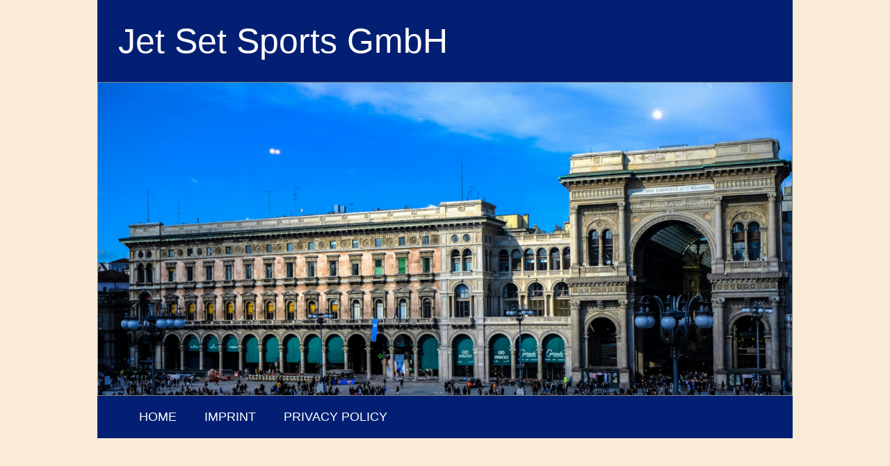

--- FILE ---
content_type: text/html; charset=utf-8
request_url: https://jetsetsportsgmbh.com/
body_size: 3871
content:

<!DOCTYPE html>
<html xmlns="http://www.w3.org/1999/xhtml">
<head><title>
	Jet Set Sports GmbH
</title><meta name="viewport" content="width=device-width, initial-scale=1, maximum-scale=1" />
    <script src="https://ajax.googleapis.com/ajax/libs/jquery/3.7.1/jquery.min.js"></script>
    <link rel="stylesheet" type="text/css" href="/styles/StyleSheet.css?v=1.2" />
</head>
<body>
    <header>
        Jet Set Sports GmbH
    </header>
    <main>
        <div class="content homepage">
            <form name="aspnetForm" method="post" action="./" id="aspnetForm">
<div>
<input type="hidden" name="__EVENTTARGET" id="__EVENTTARGET" value="" />
<input type="hidden" name="__EVENTARGUMENT" id="__EVENTARGUMENT" value="" />
<input type="hidden" name="__VIEWSTATE" id="__VIEWSTATE" value="helnDp6V4hbFFUSl47A8YKPBvBZJ9QVV+0gIiWSkUigpIqpxMN9rDyfErZ6/frWDd4Tc3MKZW7jro5sSNC9ooflgMZE0q9d1aNVYfZBVgbhI8wWqPOqsC9cVukCa7Vmm0IKT/xyGAN9TetR5deE04TKubVzX2UpWU1lkNbD/3EJgrOnCHATXHc26qBMzRnzflX4jTQ==" />
</div>

<script type="text/javascript">
//<![CDATA[
var theForm = document.forms['aspnetForm'];
if (!theForm) {
    theForm = document.aspnetForm;
}
function __doPostBack(eventTarget, eventArgument) {
    if (!theForm.onsubmit || (theForm.onsubmit() != false)) {
        theForm.__EVENTTARGET.value = eventTarget;
        theForm.__EVENTARGUMENT.value = eventArgument;
        theForm.submit();
    }
}
//]]>
</script>


<script src="/WebResource.axd?d=pynGkmcFUV13He1Qd6_TZIhijH7-6aYhwIUflOHB2SUtgdWziq0caNj-5RFykGJaskbONg2&amp;t=638942066819057530" type="text/javascript"></script>


<script src="/ScriptResource.axd?d=NJmAwtEo3Ipnlaxl6CMhvsL-2tkw7S4sN1c8g-h1VkqSUkUd5N5wALifMBO6Qnaf2ccTrkTv5I-h7IxWKFOc3nNpgwcDnlwEzoUVUeIia5pGtOSoSRGoB8E5sFZGIy38HCMaVWYFU_1PXHoGGRpgbEi3QnU1&amp;t=32e5dfca" type="text/javascript"></script>
<script src="/ScriptResource.axd?d=dwY9oWetJoJoVpgL6Zq8OPu26dHjuvy9OiFhxlPtm5hkOd7zSeclzxXF1lWRffgvgXRZCZITR7G5B6BMrht1eqZm00qwmVFVDxfE7l_rElEEzSag-3tNQDTD8DdxTKHo1tEFTADgVuXDGkhhow95r1XZIsw1&amp;t=32e5dfca" type="text/javascript"></script>
<div>

	<input type="hidden" name="__VIEWSTATEGENERATOR" id="__VIEWSTATEGENERATOR" value="CA0B0334" />
	<input type="hidden" name="__VIEWSTATEENCRYPTED" id="__VIEWSTATEENCRYPTED" value="" />
</div>
                <script type="text/javascript">
//<![CDATA[
Sys.WebForms.PageRequestManager._initialize('ctl00$ScriptManager1', 'aspnetForm', [], [], [], 90, 'ctl00');
//]]>
</script>

                
    <input type="hidden" name="ctl00$cphMain$ucHome$hdnPayment" id="ctl00_cphMain_ucHome_hdnPayment" />
<input type="hidden" name="ctl00$cphMain$ucHome$hdnCoSportOpenerWindow" id="ctl00_cphMain_ucHome_hdnCoSportOpenerWindow" />
<div class="home-image-mobile "></div>
<div class="home-image ">
    
</div>
<script type="text/javascript">
    window.onload=OnLoad;

    var IntervalID;
    function OnLoad() {
        var PaymentFlag = $get("ctl00_cphMain_ucHome_hdnPayment").value;
        if (PaymentFlag == 'Yes') {
            IntervalID=setInterval(TimerHandlerRedirect, 1000);
        } 
        return;
    }

    var secondsToRedirect = 10;
    function TimerHandlerRedirect() {
        if ($get("divMessage") != null) { 
            $get("divMessage").innerHTML = "You will be redirected in " + secondsToRedirect;
            secondsToRedirect = secondsToRedirect - 1;
            if (secondsToRedirect <= 0) {
                clearInterval(IntervalID);
                window.location.href = 'NumberOfGuests.aspx';
            } 
        }
    }

</script>
        
            </form>
        </div>
    </main>
    

<footer>
    <ul>
        <li><a href="Default.aspx" title="Home"  class="aNavigation">Home</a></li>
        <li><a href="ContactUs.aspx" title="Imprint" class="aNavigation">Imprint</a></li>
        <li><a href="PrivacyPolicy.aspx" title="Privacy Policy" class="aNavigation" >Privacy Policy</a> </li>
        
    </ul>
</footer>


    

</body>
</html>

--- FILE ---
content_type: text/css
request_url: https://jetsetsportsgmbh.com/styles/StyleSheet.css?v=1.2
body_size: 19653
content:
@media screen and (min-width: 769px) {
    body {
        background-color: antiquewhite;
        width: 1000px;
        height: 100%;
        margin: 0 auto;
        font-family: 'Oswald', 'Open Sans', sans-serif;
    }

    header {
        padding: 30px;
        background-color: #031f73;
        color: white;
        font-size: 50px
    }

    main {
        border: 1px solid gray;
    }

    main .content {
        padding: 20px 20px 30px;
        min-height: 300px;
    }
        main .content.homepage {
            padding: 0;
            min-height: unset;
        }

    footer {
        background-color: #031f73 !important;
        font-size: 18px;
        display: block;
        width: 100%;
    }

        footer ul {
            list-style: none;
            display: flex;
            flex-direction: row;
            margin: 0;
        }

            footer ul li {
                margin: 20px;
                text-transform: uppercase;
            }

    .aNavigation {
        color: white;
        text-decoration: none;
    }

    .title {
        font-size: 25px;
        border: none;
        padding: 10px 0;
        font-weight: 600;
        text-transform: uppercase;
    }

    .sublabel {
        font-weight: 600;
        padding-bottom: .5em;
    }

    .formButton {
        cursor: pointer;
        max-height: 43px;
        min-height: 43px;
        height: 43px;
        border-width: 0px;
        border-style: none;
        padding-left: 45px;
        padding-right: 45px;
        font-family: 'Oswald', 'Open Sans', sans-serif !important;
        font-size: 18px !important;
        font-weight: 300;
        border-radius: 6px;
        border: 1px solid #ffffff !important;
        color: white !important;
        background-color: #009fde;
    }

    .formButtonDisabled {
        cursor: text;
        max-height: 43px;
        min-height: 43px;
        height: 43px;
        border-width: 0px;
        border-style: none;
        padding-left: 45px;
        padding-right: 45px;
        font-family: 'Oswald', 'Open Sans', sans-serif !important;
        font-size: 18px !important;
        font-weight: 300;
        border-radius: 6px;
        border: 1px solid #ffffff !important;
        background-color: #afafaf;
        color: #ffffff;
        border-color: #cfcfcf;
    }

    .dropDownPaymentMethod {
        font-weight: 600 !important;
        display: block !important;
        padding: 0px;
        padding: 9px 10px;
        text-decoration: none !important;
    }

    .home-image-mobile {
        display: none;
    }

    .home-image {
        height: 450px;
        background-image: url('/images/HeroMilano.jpg');
        background-size: cover;
    }

        .home-image div {
            display: flex;
            flex-direction: row;
            justify-content: flex-end;
            height: 100%;
            align-items: flex-end;
        }

            .home-image div ul {
                margin-right: 25px;
                list-style: none;
            }

                .home-image div ul li {
                    height: 43px;
                    padding: 25px 0;
                    text-align: center;
                }

                    .home-image div ul li div.redirect-message {
                        height: unset;
                    }

                        .home-image div ul li div.redirect-message div {
                            width: 300px;
                            border: solid;
                            border-width: 1px;
                            background-color: antiquewhite;
                            text-align: center;
                            padding: 10px;
                            border-radius: 5px;
                            display: block;
                        }


    .home-image.WWC2025 {
        background-image: url('/images/HeroWrestling.jpg');
    }

    .btnPayNow {
        background-color: yellow;
        color: #031f73 !important;
        font-weight: bold;
        border: 1px solid #1c1c1c !important;
    }

    .privacy-policy {
        border: solid;
        border-width: 1px;
        height: 60vh;
        overflow-y: scroll;
        padding: 0 20px;
    }

    .terms-conditions {
        border: solid;
        border-width: 1px;
        height: 60vh;
        overflow-y: scroll;
        padding: 0 20px;
    }

        .terms-conditions.purchase {
            height: 30vh;
        }

    .terms-condition-form td {
        padding: 6px;
    }

    .terms-condition-form .label {
        font-weight: 600;
    }

    .formTextTerms {
        font-style: italic;
        font-size: 32px;
        font-weight: bold;
        height: 45px;
        width: 200px;
        text-align: center;
    }

    .payment {
        display: flex;
        flex-direction: row;
        justify-content: space-between;
        padding: 0;
        font-size: 16px;
    }

        .payment .paymentblock {
            padding: 0;
            margin-right: 20px;
            margin-bottom: 20px;
        }

        .payment .paymentblock:last-child {
            margin-right: 0px;
        }

            .payment .paymentblock .billto, .payment .paymentblock.selectpayment, .payment .paymentblock.wtinstruct {
                padding: 0;
            }

                .payment .paymentblock .billto .title, .payment .paymentblock.selectpayment .title, .payment .paymentblock.wtinstruct .title {
                    padding: 0;
                    font-size: 16px;
                    text-transform: none;
                    min-width: 190px;
                }

                .payment .paymentblock.selectpayment .text, .payment .paymentblock.wtinstruct .text {
                    padding: 0;
                    font-size: 16px;
                    margin-top: 18px;
                }

    .total-section {
        padding: 0;
        display: flex;
        justify-content: flex-end;
        background: #fffaa4;
        padding: 12px;
        vertical-align: middle;
        border: 1px solid lightgrey;
    }

        .total-section .TotalAmountBox {
            font-weight: 500;
            padding: 0;
        }

            .total-section .TotalAmountBox .TotalAmountBoxBlock {
                padding: 0;
            }

                .total-section .TotalAmountBox .TotalAmountBoxBlock.storecredit {
                    margin-bottom: 15px;
                }

                .total-section .TotalAmountBox .TotalAmountBoxBlock .title {
                    font-size: 16px;
                    padding: 0;
                    text-align: right;
                }

                .total-section .TotalAmountBox .TotalAmountBoxBlock .text {
                    font-size: 18px;
                    padding: 0;
                    text-transform: none;
                    text-align: right;
                }

    .paymentbuttonblock {
        display: flex;
        padding: 20px 0;
        justify-content: space-between;
    }

    .paymentbuttonblock div {
        padding: 0;
    }

    textarea.please-specify {
        border: 1px #9d9c9c solid;
        background-color: #f6f6f6;
        width: 430px;
        height: 40px;
        padding: 10px;
    }
}

@media screen and (max-width: 768px) {
    body {
        background-color: antiquewhite;
        width: 100%;
        height: 100%;
        margin: 0 auto;
        font-family: 'Oswald', 'Open Sans', sans-serif;
    }

    header {
        padding: 20px;
        background-color: #031f73;
        color: white;
        font-size: 30px
    }

    main {
        padding-bottom: 143px;
    }

        main .content {
            margin: 0 20px;
        }

        main .content.homepage {
            margin: 0;
        }

    footer {
        background-color: #031f73 !important;
        font-size: 15px;
        display: block;
        width: 100%;
        position: fixed;
        bottom: 0;
        margin: 0;
        z-index:101;
    }

        footer ul {
            list-style: none;
            display: flex;
            flex-direction: column;
            padding: 15px 0 20px 20px;
            margin: 0;
        }

            footer ul li {
                margin: 5px;
                text-transform: uppercase;
            }

    .aNavigation {
        color: white;
        text-decoration: none;
    }

    .title {
        font-size: 25px;
        border: none;
        padding: 20px 0;
        font-weight: 600;
        text-transform: uppercase;
    }

    .sublabel {
        font-weight: 600;
        padding-bottom: .5em;
    }

    .formButton {
        cursor: pointer;
        max-height: 43px;
        min-height: 43px;
        height: 43px;
        border-width: 0px;
        border-style: none;
        padding-left: 45px;
        padding-right: 45px;
        font-family: 'Oswald', 'Open Sans', sans-serif !important;
        font-size: 18px !important;
        font-weight: 300;
        border-radius: 6px;
        border: 1px solid #ffffff !important;
        color: white !important;
        background-color: #009fde;
    }

    .formButtonDisabled {
        cursor: text;
        max-height: 43px;
        min-height: 43px;
        height: 43px;
        border-width: 0px;
        border-style: none;
        padding-left: 45px;
        padding-right: 45px;
        font-family: 'Oswald', 'Open Sans', sans-serif !important;
        font-size: 18px !important;
        font-weight: 300;
        border-radius: 6px;
        border: 1px solid #ffffff !important;
        background-color: #afafaf;
        color: #ffffff;
        border-color: #cfcfcf;
    }

    .dropDownPaymentMethod {
        font-weight: 600 !important;
        display: block !important;
        padding: 0px;
        padding: 9px 10px;
        text-decoration: none !important;
    }

    .home-image-mobile {
        margin: 0;
        background-image: url('/images/HeroMilano.jpg');
        height: 200px;
        background-size: contain;
    }

    .home-image-mobile.WWC2025 {
        background-image: url('/images/HeroWrestling.jpg');
    }

    .home-image div ul {
        list-style: none;
        margin: 0;
        padding: 0 15px;
    }

        .home-image div ul li {
            height: 43px;
            margin: 12px auto;
            text-align: center;
        }

            .home-image div ul li div.redirect-message {
                width: 100%;
                display: block;
                text-align: center;
            }


                .home-image div ul li div.redirect-message div {
                    background-color: antiquewhite;
                    max-width: 280px;
                    border: solid;
                    border-width: 1px;
                    padding: 10px 0;
                    border-radius: 5px;
                    margin: 0 auto;
                }


    .btnPayNow {
        background-color: yellow;
        color: blue !important;
        font-weight: bold;
        min-width: 250px;
    }

    .privacy-policy {
        border: solid;
        border-width: 1px;
        height: 60vh;
        overflow-y: scroll;
        padding: 0 10px;
    }

    .terms-conditions {
        border: solid;
        border-width: 1px;
        height: 60vh;
        overflow-y: scroll;
        padding: 0 10px;
    }

        .terms-conditions.purchase {
            height: 30vh;
        }

    .numguests-save {
        text-align: center;
    }

    .terms-condition-form td {
        text-align: center;
        padding: 6px;
    }

    .terms-condition-form .label {
        font-weight: 600;
        padding-top: 15px;
    }

    .formTextTerms {
        font-style: italic;
        font-size: 30px;
        font-weight: bold;
        height: 50px;
        width: 100%;
        text-align: center;
    }

    .payment {
        display: flex;
        flex-direction: column;
        padding: 0;
        font-size: 14px;
        margin: 0;
    }

        .payment .paymentblock {
            padding: 0;
            margin: 0;
        }

            .payment .paymentblock .billto, .payment .paymentblock.selectpayment, .payment .paymentblock.wtinstruct {
                padding: 0;
                margin: 0;
            }

                .payment .paymentblock .billto .title, .payment .paymentblock.selectpayment .title, .payment .paymentblock.wtinstruct .title {
                    padding: 0;
                    font-size: 14px;
                    text-transform: none;
                    margin: 0;
                }

                .payment .paymentblock.selectpayment .title, .payment .paymentblock.wtinstruct .title {
                    padding-top: 10px;
                    border-top: 1px solid black;
                }

                .payment .paymentblock.selectpayment .text, .payment .paymentblock.wtinstruct .text {
                    padding: 0;
                    font-size: 16px;
                    margin: 18px 0;
                }

    .total-section {
        padding: 0;
        display: flex;
        justify-content: flex-end;
        background: #fffaa4;
        padding: 12px;
        vertical-align: middle;
        border: 1px solid lightgrey;
        margin: 0;
    }

        .total-section .TotalAmountBox {
            font-weight: 500;
            padding: 0;
        }

            .total-section .TotalAmountBox .TotalAmountBoxBlock {
                padding: 0;
            }

                .total-section .TotalAmountBox .TotalAmountBoxBlock.storecredit {
                    margin-bottom: 15px;
                }

                .total-section .TotalAmountBox .TotalAmountBoxBlock .title {
                    font-size: 14px;
                    padding: 0;
                    text-align: right;
                }

                .total-section .TotalAmountBox .TotalAmountBoxBlock .text {
                    font-size: 18px;
                    padding: 0;
                    text-transform: none;
                    text-align: right;
                }

    .paymentbuttonblock {
        display: flex;
        padding: 15px 0;
        /*justify-content: space-between;*/
        flex-direction: column-reverse;
    }

        .paymentbuttonblock div {
            padding: 10px 0 0 0;
            text-align: center;
        }

        .paymentbuttonblock .makepayment {
            margin-bottom:15px;
        }

    textarea.please-specify {
        border: 1px #9d9c9c solid;
        background-color: #f6f6f6;
        width: calc(100% - 20px);
        max-width: 430px;
        height: 40px;
        padding: 10px;
    }
}
/*

    .TotalAmountBox {
        background: #fffaa4;
        padding: 12px;
        margin-top: 6px;
        vertical-align: middle;
    }

    .cartTotalTitle {
        font-size: 18px;
        font-weight: 600;
        max-width: 305px !important;
        width: 305px !important;
        clear: left;
        display: block;
        font-family: 'Oswald', sans-serif !important;
    }

    .cartTotalValue {
        font-size: 29px;
        font-weight: 600;
        max-width: 305px !important;
        width: 305px !important;
        clear: left;
        display: block;
        font-family: 'Oswald', sans-serif !important;
    }

    */

    .formText {
        max-height: 32px;
        min-height: 32px;
        box-shadow: inset rgba(165,165,165,.35) 1px 1px 5px;
        border-width: 1px;
        border-style: solid;
        max-width: 500px;
        padding-left: 6px;
        background-color: #ffffff !important;
        font-size: 12px !important;
        font-weight: normal;
        font-family: 'Open Sans', sans-serif !important;
        color: #111111;
        border-color: #d3d3d3;
    }

    .loader {
        border: 16px solid #f3f3f3; /* Light grey */
        border-top: 16px solid #3498db; /* Blue */
        border-radius: 50%;
        width: 80px;
        height: 80px;
        animation: spin 2s linear 4s;
        animation-duration: 3s;
        animation-iteration-count: 2;
    }

    @keyframes spin {
        0% {
            transform: rotate(0deg);
        }

        100% {
            transform: rotate(360deg);
        }
    }

.dropDownMenuList {
    font-weight: 600 !important;
    display: block !important;
    padding: 9px 18px 9px 25px;
    text-decoration: none !important;
    text-transform: uppercase;
    max-width: 457px;
    width: 100%;
}

.modaloverlay {
    position: fixed;
    z-index: 9000;
    top: 0;
    left: 0;
    width: 100%;
    height: 100%;
    background-color: black;
    background-color: rgba(0, 0, 0, 0.8);
    color: #fff;
}

    .modaloverlay .content {
        font-size: 30px;
        max-width: 350px;
        top: 25%;
        margin: 0 33%;
        position: fixed;
        cursor: pointer;
        text-align: center;
    }

/* SYSTEM NOTIFICATIONS */
.invalidcard-container {
    display:none;
    margin: 0;
    padding: 0
}

.message-container {
    padding: 0px;
    margin: 0 0 18px 0;
}

.normal {
    background-repeat: no-repeat;
    background-position: 140px 9px !important;
    background-color: Transparent;
}

.warningLight {
    background-image: url('/images/warning.png') !important;
    background-repeat: no-repeat;
    background-position: 140px 9px !important;
    background-color: Transparent;
}

.critical {
    background-image: url('/images/critical.png') !important;
    background-repeat: no-repeat;
    background-position: 140px 9px !important;
    background-color: Transparent;
}

.error, .notice, .success, .warning {
    border: 1px solid;
    background-repeat: repeat-x;
    background-position: top;
    padding: 12px;
    vertical-align: middle;
    display: block;
    margin: 0 0 10px 0;
}

.homeContentBoxGray .error, .homeContentBoxGray .notice, .homeContentBoxGray .success, .homeContentBoxGray .warning {
    padding-left: 12px !important;
}

.innerContentBox .error, .innerContentBox .notice, .innerContentBox .success, .innerContentBox .warning {
    padding-left: 12px !important;
}

.empty {
    border: 1px solid transparent;
    padding: 12px;
    width: 90%;
    vertical-align: middle;
    margin: 0px;
    display: block;
    margin-bottom: 15px;
}

.error img, .notice img, .success img, .warning img {
    padding-right: 12px;
    vertical-align: middle;
}

.divTable {
    display: table;
    padding: 0;
}

.divRow {
    display: table-row;
    padding: 0;
}

.divCell {
    display: table-cell;
    padding: 0;
}

.smClose {
    float: right;
    margin-top: -12px;
    margin-right: -6px;
    right: 0;
    top: 0;
}

.error {
    background-color: #ffc8c8;
    border-color: #f59f9f;
    color: #5f5f5f;
}

.success {
    background-color: #c8ffcb;
    border-color: #9ff5a5;
    color: #5f5f5f;
}

.notice {
    background-color: #c8f0ff;
    border-color: #9fd8f5;
    color: #5f5f5f;
}

.warning {
    background-color: #fcffc8;
    border-color: #f5f49f;
    color: #5f5f5f;
}


    .smClose a {
        color: Gray;
    }

    
/* SYSTEM NOTIFICATIONS */